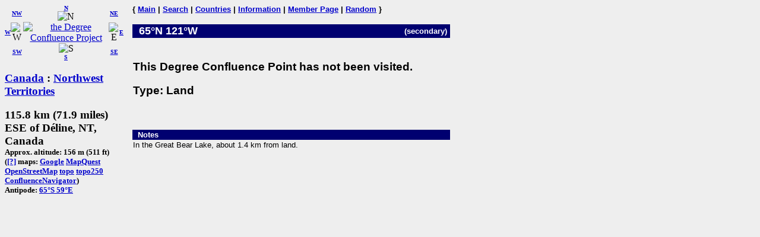

--- FILE ---
content_type: text/html; charset=utf-8
request_url: https://confluence.org/confluence.php?lat=65&lon=-121
body_size: 1728
content:
<!DOCTYPE HTML PUBLIC "-//W3C//DTD HTML 4.01 Transitional//EN"
  "http://www.w3.org/TR/html4/loose.dtd">
<html>
<head>
 <title>DCP:
 </title>
<meta HTTP-EQUIV="Content-Type" CONTENT="text/html; charset=utf-8"> <meta name="latitude" content="65">
 <meta name="longitude" content="-121">
</head>
<body bgcolor="#EEEEEE" text="#000000" link="#0000CC">

<!-- table for entire page -->
<table border=0 cellpadding=0 cellspacing=0>
<tr>
<td width=200 valign=top> <!-- Information column -->

<!-- Compass links -->
<table border=0 cellpadding=0 cellspacing=0>
 <tr>
  <td><center><font size="-2"><b><a href="/confluence.php?lat=65&amp;lon=-122">W</a></b></font></center></td>
  <td>
   <table border=0 cellpadding=0 cellspacing=0>
    <tr>
     <td><center><font size="-2"><b><a href="/confluence.php?lat=66&amp;lon=-122">NW</a></b></font></center></td>
     <td><center>
         <font size="-2"><b><a href="/confluence.php?lat=66&amp;lon=-121">N</a></b></font><br>
         <img src="/graphics/arrow-n.gif" width=20 height=20 alt="N"
              title="N"></center></td>
     <td><center><font size="-2"><b><a href="/confluence.php?lat=66&amp;lon=-120">NE</a></b></font></center></td>
    </tr>
    <tr>
     <td><center>
         <img src="/graphics/arrow-w.gif" width=20 height=20 alt="W"
              title="W"></center></td>
     <td><center>
         <a href="/index.php"><img src="/graphics/earthsmall.gif"
          alt="the Degree Confluence Project" align="bottom" width="96" height="97"
          border=0></a></center></td>
     <td><center>
         <img src="/graphics/arrow-e.gif" width=20 height=20 alt="E"
              title="E"></center></td>
    </tr>
    <tr>
     <td><center><font size="-2"><b><a href="/confluence.php?lat=64&amp;lon=-122">SW</a></b></font></center></td>
     <td><center>
         <img src="/graphics/arrow-s.gif" width=20 height=20 alt="S"
              title="S"><br>
         <font size="-2"><b><a href="/confluence.php?lat=64&amp;lon=-121">S</a></b></font></center></td>
     <td><center><font size="-2"><b><a href="/confluence.php?lat=64&amp;lon=-120">SE</a></b></font></center></td>
    </tr>
   </table>
  </td>
  <td><center><font size="-2"><b><a href="/confluence.php?lat=65&amp;lon=-120">E</a></b></font></center></td>
 </tr>
</table>

<!-- Confluence info -->
<h3>
 <a href="/country.php?id=3">Canada</a> : <a href="/region.php?id=327">Northwest Territories</a></h3>

<h3>115.8 km (71.9 miles) ESE of D&eacute;line, NT, Canada<br>
<font size="-1">
Approx. altitude: 156 m
                         (511 ft)<br>
 
(<a href="/maphelp.php#ConfMaps">[?]</a> maps:  <a href="http://maps.google.com/maps?f=q&hl=en&geocode=&q=65,-121&ie=UTF8&ll=65,-121&spn=0.029221,0.11673&t=h&z=13&iwloc=addr" class="maps">Google</a> <a href="http://www.mapquest.com/maps/map.adp?latlongtype=decimal&amp;latitude=65&amp;longitude=-121" class="maps">MapQuest</a> <a href="https://www.openstreetmap.org/?mlat=65&amp;mlon=-121#map=15/65/-121&amp;layers=C" class="maps">OpenStreetMap</a> <a href="http://toporama.cits.rncan.gc.ca/toporama/servlet/afficher_latlon?lang=EN&amp;prod=NTDB-50K&amp;latitude=65&amp;latitude_min=00&amp;longitude=-121&amp;longitude_min=00" class="maps">topo</a> <a href="http://toporama.cits.rncan.gc.ca/toporama/servlet/afficher_latlon?lang=EN&amp;prod=NTDB-250K&amp;latitude=65&amp;latitude_min=00&amp;longitude=-121&amp;longitude_min=00" class="maps">topo250</a> <a href="/showworld.php?lat=65&amp;lon=-121" class="maps">ConfluenceNavigator</a>)
<br>Antipode: <a href="confluence.php?lat=-65&amp;lon=59" TITLE="The confluence opposite this confluence on the globe">65&deg;S 59&deg;E</a>
</font></h3>

<!-- Small pictures -->
 <p>
   </p>

</td>

<td width=15>&nbsp;<!-- spacer --></td>

<td width=535 valign=top> <!-- Main picture and narrative column -->

<font face="helvetica,arial" size="-1"><b>
{ <a href="/index.php">Main</a> | <a href="/search.php">Search</a> | <a href="/country.php">Countries</a> | <a href="/information.php">Information</a> | <a href="/member.php">Member Page</a> | <a href="/random.php">Random</a> }</b></font><br><br>

<!-- blue bar with lat/lon -->
<table border=0 cellpadding=1 cellspacing=0>
 <tr>
  <td align=left bgcolor="#000070" width=234>
   <font face="helvetica,arial" size="+1" color="#FFFFFF">&#160;
    <b>65&deg;N 121&deg;W </b>
   </font>
  </td>
  <td align=right bgcolor="#000070" width=300>
   <font face="helvetica,arial" size="-1" color="#FFFFFF">
    <b>(secondary)</b>&#160;
   </font>
  </td>
 </tr>
</table>

<!-- other visit pics -->
  
<!-- table for the narrative, picture list, pending list, plans, and notes -->
<table border=0 cellpadding=1 cellspacing=0>
  <tr>
    <td>
      <br>

      
      <p>
        <font face="arial,helvetica" size="-1">
          <em></em>
        </font>
      </p>
      <h3><font face="arial,helvetica">This Degree Confluence Point has not been visited.</font></h3>
<h3><font face="arial,helvetica">Type: Land</font></h3><h3><font face="arial,helvetica"></font></h3><br clear=left>    </td>
  </tr>
      <tr>
      <td height="15"></td>
    </tr>
    <tr>
      <td align=left bgcolor="#000070" width=535>
        <font face="helvetica,arial" size="-1" color="#FFFFFF">&#160;
          <b>Notes</b>
        </font>
      </td>
    </tr>
    <tr>
      <td>
        <div style="font-family: arial,helvetica,sans-serif; font-size: smaller;">In the Great Bear Lake, about 1.4 km from land.</div>      </td>
    </tr>
    </table>

</td></tr>
</table>

</body>
</html>

